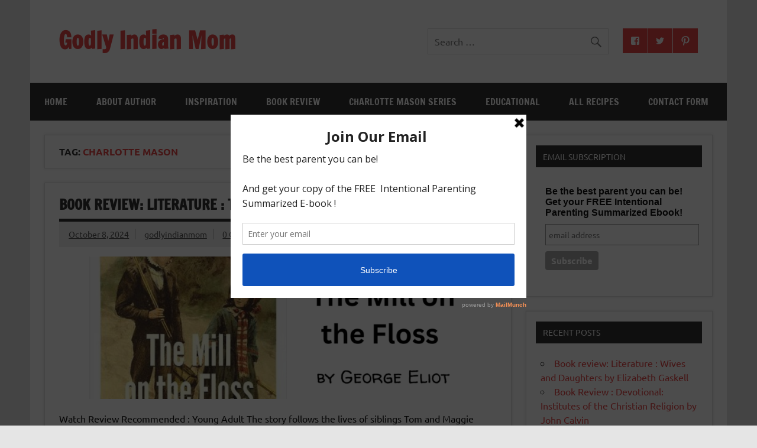

--- FILE ---
content_type: text/html; charset=UTF-8
request_url: https://godlyindianmom.com/tag/charlotte-mason/page/4/
body_size: 17348
content:
<!DOCTYPE html><!-- HTML 5 -->
<html lang="en-US">

<head>
<meta charset="UTF-8" />
<meta name="viewport" content="width=device-width, initial-scale=1">
<link rel="profile" href="http://gmpg.org/xfn/11" />
<link rel="pingback" href="https://godlyindianmom.com/xmlrpc.php" />

<title>Charlotte mason &#8211; Page 4 &#8211; Godly Indian Mom</title>
<meta name='robots' content='max-image-preview:large' />
<link rel='dns-prefetch' href='//platform.twitter.com' />
<link rel='dns-prefetch' href='//apis.google.com' />
<link rel='dns-prefetch' href='//platform.linkedin.com' />
<link rel="alternate" type="application/rss+xml" title="Godly Indian Mom &raquo; Feed" href="https://godlyindianmom.com/feed/" />
<link rel="alternate" type="application/rss+xml" title="Godly Indian Mom &raquo; Comments Feed" href="https://godlyindianmom.com/comments/feed/" />
<link rel="alternate" type="application/rss+xml" title="Godly Indian Mom &raquo; Charlotte mason Tag Feed" href="https://godlyindianmom.com/tag/charlotte-mason/feed/" />
<script type="text/javascript">
/* <![CDATA[ */
window._wpemojiSettings = {"baseUrl":"https:\/\/s.w.org\/images\/core\/emoji\/14.0.0\/72x72\/","ext":".png","svgUrl":"https:\/\/s.w.org\/images\/core\/emoji\/14.0.0\/svg\/","svgExt":".svg","source":{"concatemoji":"https:\/\/godlyindianmom.com\/wp-includes\/js\/wp-emoji-release.min.js?ver=6.4.3"}};
/*! This file is auto-generated */
!function(i,n){var o,s,e;function c(e){try{var t={supportTests:e,timestamp:(new Date).valueOf()};sessionStorage.setItem(o,JSON.stringify(t))}catch(e){}}function p(e,t,n){e.clearRect(0,0,e.canvas.width,e.canvas.height),e.fillText(t,0,0);var t=new Uint32Array(e.getImageData(0,0,e.canvas.width,e.canvas.height).data),r=(e.clearRect(0,0,e.canvas.width,e.canvas.height),e.fillText(n,0,0),new Uint32Array(e.getImageData(0,0,e.canvas.width,e.canvas.height).data));return t.every(function(e,t){return e===r[t]})}function u(e,t,n){switch(t){case"flag":return n(e,"\ud83c\udff3\ufe0f\u200d\u26a7\ufe0f","\ud83c\udff3\ufe0f\u200b\u26a7\ufe0f")?!1:!n(e,"\ud83c\uddfa\ud83c\uddf3","\ud83c\uddfa\u200b\ud83c\uddf3")&&!n(e,"\ud83c\udff4\udb40\udc67\udb40\udc62\udb40\udc65\udb40\udc6e\udb40\udc67\udb40\udc7f","\ud83c\udff4\u200b\udb40\udc67\u200b\udb40\udc62\u200b\udb40\udc65\u200b\udb40\udc6e\u200b\udb40\udc67\u200b\udb40\udc7f");case"emoji":return!n(e,"\ud83e\udef1\ud83c\udffb\u200d\ud83e\udef2\ud83c\udfff","\ud83e\udef1\ud83c\udffb\u200b\ud83e\udef2\ud83c\udfff")}return!1}function f(e,t,n){var r="undefined"!=typeof WorkerGlobalScope&&self instanceof WorkerGlobalScope?new OffscreenCanvas(300,150):i.createElement("canvas"),a=r.getContext("2d",{willReadFrequently:!0}),o=(a.textBaseline="top",a.font="600 32px Arial",{});return e.forEach(function(e){o[e]=t(a,e,n)}),o}function t(e){var t=i.createElement("script");t.src=e,t.defer=!0,i.head.appendChild(t)}"undefined"!=typeof Promise&&(o="wpEmojiSettingsSupports",s=["flag","emoji"],n.supports={everything:!0,everythingExceptFlag:!0},e=new Promise(function(e){i.addEventListener("DOMContentLoaded",e,{once:!0})}),new Promise(function(t){var n=function(){try{var e=JSON.parse(sessionStorage.getItem(o));if("object"==typeof e&&"number"==typeof e.timestamp&&(new Date).valueOf()<e.timestamp+604800&&"object"==typeof e.supportTests)return e.supportTests}catch(e){}return null}();if(!n){if("undefined"!=typeof Worker&&"undefined"!=typeof OffscreenCanvas&&"undefined"!=typeof URL&&URL.createObjectURL&&"undefined"!=typeof Blob)try{var e="postMessage("+f.toString()+"("+[JSON.stringify(s),u.toString(),p.toString()].join(",")+"));",r=new Blob([e],{type:"text/javascript"}),a=new Worker(URL.createObjectURL(r),{name:"wpTestEmojiSupports"});return void(a.onmessage=function(e){c(n=e.data),a.terminate(),t(n)})}catch(e){}c(n=f(s,u,p))}t(n)}).then(function(e){for(var t in e)n.supports[t]=e[t],n.supports.everything=n.supports.everything&&n.supports[t],"flag"!==t&&(n.supports.everythingExceptFlag=n.supports.everythingExceptFlag&&n.supports[t]);n.supports.everythingExceptFlag=n.supports.everythingExceptFlag&&!n.supports.flag,n.DOMReady=!1,n.readyCallback=function(){n.DOMReady=!0}}).then(function(){return e}).then(function(){var e;n.supports.everything||(n.readyCallback(),(e=n.source||{}).concatemoji?t(e.concatemoji):e.wpemoji&&e.twemoji&&(t(e.twemoji),t(e.wpemoji)))}))}((window,document),window._wpemojiSettings);
/* ]]> */
</script>

<link rel='stylesheet' id='tfg_style-css' href='https://godlyindianmom.com/wp-content/plugins/twitter-facebook-google-plusone-share/tfg_style.css?ver=6.4.3' type='text/css' media='all' />
<link rel='stylesheet' id='dynamicnews-custom-fonts-css' href='https://godlyindianmom.com/wp-content/themes/dynamic-news-lite/css/custom-fonts.css?ver=20180413' type='text/css' media='all' />
<style id='wp-emoji-styles-inline-css' type='text/css'>

	img.wp-smiley, img.emoji {
		display: inline !important;
		border: none !important;
		box-shadow: none !important;
		height: 1em !important;
		width: 1em !important;
		margin: 0 0.07em !important;
		vertical-align: -0.1em !important;
		background: none !important;
		padding: 0 !important;
	}
</style>
<link rel='stylesheet' id='wp-block-library-css' href='https://godlyindianmom.com/wp-includes/css/dist/block-library/style.min.css?ver=6.4.3' type='text/css' media='all' />
<style id='classic-theme-styles-inline-css' type='text/css'>
/*! This file is auto-generated */
.wp-block-button__link{color:#fff;background-color:#32373c;border-radius:9999px;box-shadow:none;text-decoration:none;padding:calc(.667em + 2px) calc(1.333em + 2px);font-size:1.125em}.wp-block-file__button{background:#32373c;color:#fff;text-decoration:none}
</style>
<style id='global-styles-inline-css' type='text/css'>
body{--wp--preset--color--black: #353535;--wp--preset--color--cyan-bluish-gray: #abb8c3;--wp--preset--color--white: #ffffff;--wp--preset--color--pale-pink: #f78da7;--wp--preset--color--vivid-red: #cf2e2e;--wp--preset--color--luminous-vivid-orange: #ff6900;--wp--preset--color--luminous-vivid-amber: #fcb900;--wp--preset--color--light-green-cyan: #7bdcb5;--wp--preset--color--vivid-green-cyan: #00d084;--wp--preset--color--pale-cyan-blue: #8ed1fc;--wp--preset--color--vivid-cyan-blue: #0693e3;--wp--preset--color--vivid-purple: #9b51e0;--wp--preset--color--primary: #e84747;--wp--preset--color--light-gray: #f0f0f0;--wp--preset--color--dark-gray: #777777;--wp--preset--gradient--vivid-cyan-blue-to-vivid-purple: linear-gradient(135deg,rgba(6,147,227,1) 0%,rgb(155,81,224) 100%);--wp--preset--gradient--light-green-cyan-to-vivid-green-cyan: linear-gradient(135deg,rgb(122,220,180) 0%,rgb(0,208,130) 100%);--wp--preset--gradient--luminous-vivid-amber-to-luminous-vivid-orange: linear-gradient(135deg,rgba(252,185,0,1) 0%,rgba(255,105,0,1) 100%);--wp--preset--gradient--luminous-vivid-orange-to-vivid-red: linear-gradient(135deg,rgba(255,105,0,1) 0%,rgb(207,46,46) 100%);--wp--preset--gradient--very-light-gray-to-cyan-bluish-gray: linear-gradient(135deg,rgb(238,238,238) 0%,rgb(169,184,195) 100%);--wp--preset--gradient--cool-to-warm-spectrum: linear-gradient(135deg,rgb(74,234,220) 0%,rgb(151,120,209) 20%,rgb(207,42,186) 40%,rgb(238,44,130) 60%,rgb(251,105,98) 80%,rgb(254,248,76) 100%);--wp--preset--gradient--blush-light-purple: linear-gradient(135deg,rgb(255,206,236) 0%,rgb(152,150,240) 100%);--wp--preset--gradient--blush-bordeaux: linear-gradient(135deg,rgb(254,205,165) 0%,rgb(254,45,45) 50%,rgb(107,0,62) 100%);--wp--preset--gradient--luminous-dusk: linear-gradient(135deg,rgb(255,203,112) 0%,rgb(199,81,192) 50%,rgb(65,88,208) 100%);--wp--preset--gradient--pale-ocean: linear-gradient(135deg,rgb(255,245,203) 0%,rgb(182,227,212) 50%,rgb(51,167,181) 100%);--wp--preset--gradient--electric-grass: linear-gradient(135deg,rgb(202,248,128) 0%,rgb(113,206,126) 100%);--wp--preset--gradient--midnight: linear-gradient(135deg,rgb(2,3,129) 0%,rgb(40,116,252) 100%);--wp--preset--font-size--small: 13px;--wp--preset--font-size--medium: 20px;--wp--preset--font-size--large: 36px;--wp--preset--font-size--x-large: 42px;--wp--preset--spacing--20: 0.44rem;--wp--preset--spacing--30: 0.67rem;--wp--preset--spacing--40: 1rem;--wp--preset--spacing--50: 1.5rem;--wp--preset--spacing--60: 2.25rem;--wp--preset--spacing--70: 3.38rem;--wp--preset--spacing--80: 5.06rem;--wp--preset--shadow--natural: 6px 6px 9px rgba(0, 0, 0, 0.2);--wp--preset--shadow--deep: 12px 12px 50px rgba(0, 0, 0, 0.4);--wp--preset--shadow--sharp: 6px 6px 0px rgba(0, 0, 0, 0.2);--wp--preset--shadow--outlined: 6px 6px 0px -3px rgba(255, 255, 255, 1), 6px 6px rgba(0, 0, 0, 1);--wp--preset--shadow--crisp: 6px 6px 0px rgba(0, 0, 0, 1);}:where(.is-layout-flex){gap: 0.5em;}:where(.is-layout-grid){gap: 0.5em;}body .is-layout-flow > .alignleft{float: left;margin-inline-start: 0;margin-inline-end: 2em;}body .is-layout-flow > .alignright{float: right;margin-inline-start: 2em;margin-inline-end: 0;}body .is-layout-flow > .aligncenter{margin-left: auto !important;margin-right: auto !important;}body .is-layout-constrained > .alignleft{float: left;margin-inline-start: 0;margin-inline-end: 2em;}body .is-layout-constrained > .alignright{float: right;margin-inline-start: 2em;margin-inline-end: 0;}body .is-layout-constrained > .aligncenter{margin-left: auto !important;margin-right: auto !important;}body .is-layout-constrained > :where(:not(.alignleft):not(.alignright):not(.alignfull)){max-width: var(--wp--style--global--content-size);margin-left: auto !important;margin-right: auto !important;}body .is-layout-constrained > .alignwide{max-width: var(--wp--style--global--wide-size);}body .is-layout-flex{display: flex;}body .is-layout-flex{flex-wrap: wrap;align-items: center;}body .is-layout-flex > *{margin: 0;}body .is-layout-grid{display: grid;}body .is-layout-grid > *{margin: 0;}:where(.wp-block-columns.is-layout-flex){gap: 2em;}:where(.wp-block-columns.is-layout-grid){gap: 2em;}:where(.wp-block-post-template.is-layout-flex){gap: 1.25em;}:where(.wp-block-post-template.is-layout-grid){gap: 1.25em;}.has-black-color{color: var(--wp--preset--color--black) !important;}.has-cyan-bluish-gray-color{color: var(--wp--preset--color--cyan-bluish-gray) !important;}.has-white-color{color: var(--wp--preset--color--white) !important;}.has-pale-pink-color{color: var(--wp--preset--color--pale-pink) !important;}.has-vivid-red-color{color: var(--wp--preset--color--vivid-red) !important;}.has-luminous-vivid-orange-color{color: var(--wp--preset--color--luminous-vivid-orange) !important;}.has-luminous-vivid-amber-color{color: var(--wp--preset--color--luminous-vivid-amber) !important;}.has-light-green-cyan-color{color: var(--wp--preset--color--light-green-cyan) !important;}.has-vivid-green-cyan-color{color: var(--wp--preset--color--vivid-green-cyan) !important;}.has-pale-cyan-blue-color{color: var(--wp--preset--color--pale-cyan-blue) !important;}.has-vivid-cyan-blue-color{color: var(--wp--preset--color--vivid-cyan-blue) !important;}.has-vivid-purple-color{color: var(--wp--preset--color--vivid-purple) !important;}.has-black-background-color{background-color: var(--wp--preset--color--black) !important;}.has-cyan-bluish-gray-background-color{background-color: var(--wp--preset--color--cyan-bluish-gray) !important;}.has-white-background-color{background-color: var(--wp--preset--color--white) !important;}.has-pale-pink-background-color{background-color: var(--wp--preset--color--pale-pink) !important;}.has-vivid-red-background-color{background-color: var(--wp--preset--color--vivid-red) !important;}.has-luminous-vivid-orange-background-color{background-color: var(--wp--preset--color--luminous-vivid-orange) !important;}.has-luminous-vivid-amber-background-color{background-color: var(--wp--preset--color--luminous-vivid-amber) !important;}.has-light-green-cyan-background-color{background-color: var(--wp--preset--color--light-green-cyan) !important;}.has-vivid-green-cyan-background-color{background-color: var(--wp--preset--color--vivid-green-cyan) !important;}.has-pale-cyan-blue-background-color{background-color: var(--wp--preset--color--pale-cyan-blue) !important;}.has-vivid-cyan-blue-background-color{background-color: var(--wp--preset--color--vivid-cyan-blue) !important;}.has-vivid-purple-background-color{background-color: var(--wp--preset--color--vivid-purple) !important;}.has-black-border-color{border-color: var(--wp--preset--color--black) !important;}.has-cyan-bluish-gray-border-color{border-color: var(--wp--preset--color--cyan-bluish-gray) !important;}.has-white-border-color{border-color: var(--wp--preset--color--white) !important;}.has-pale-pink-border-color{border-color: var(--wp--preset--color--pale-pink) !important;}.has-vivid-red-border-color{border-color: var(--wp--preset--color--vivid-red) !important;}.has-luminous-vivid-orange-border-color{border-color: var(--wp--preset--color--luminous-vivid-orange) !important;}.has-luminous-vivid-amber-border-color{border-color: var(--wp--preset--color--luminous-vivid-amber) !important;}.has-light-green-cyan-border-color{border-color: var(--wp--preset--color--light-green-cyan) !important;}.has-vivid-green-cyan-border-color{border-color: var(--wp--preset--color--vivid-green-cyan) !important;}.has-pale-cyan-blue-border-color{border-color: var(--wp--preset--color--pale-cyan-blue) !important;}.has-vivid-cyan-blue-border-color{border-color: var(--wp--preset--color--vivid-cyan-blue) !important;}.has-vivid-purple-border-color{border-color: var(--wp--preset--color--vivid-purple) !important;}.has-vivid-cyan-blue-to-vivid-purple-gradient-background{background: var(--wp--preset--gradient--vivid-cyan-blue-to-vivid-purple) !important;}.has-light-green-cyan-to-vivid-green-cyan-gradient-background{background: var(--wp--preset--gradient--light-green-cyan-to-vivid-green-cyan) !important;}.has-luminous-vivid-amber-to-luminous-vivid-orange-gradient-background{background: var(--wp--preset--gradient--luminous-vivid-amber-to-luminous-vivid-orange) !important;}.has-luminous-vivid-orange-to-vivid-red-gradient-background{background: var(--wp--preset--gradient--luminous-vivid-orange-to-vivid-red) !important;}.has-very-light-gray-to-cyan-bluish-gray-gradient-background{background: var(--wp--preset--gradient--very-light-gray-to-cyan-bluish-gray) !important;}.has-cool-to-warm-spectrum-gradient-background{background: var(--wp--preset--gradient--cool-to-warm-spectrum) !important;}.has-blush-light-purple-gradient-background{background: var(--wp--preset--gradient--blush-light-purple) !important;}.has-blush-bordeaux-gradient-background{background: var(--wp--preset--gradient--blush-bordeaux) !important;}.has-luminous-dusk-gradient-background{background: var(--wp--preset--gradient--luminous-dusk) !important;}.has-pale-ocean-gradient-background{background: var(--wp--preset--gradient--pale-ocean) !important;}.has-electric-grass-gradient-background{background: var(--wp--preset--gradient--electric-grass) !important;}.has-midnight-gradient-background{background: var(--wp--preset--gradient--midnight) !important;}.has-small-font-size{font-size: var(--wp--preset--font-size--small) !important;}.has-medium-font-size{font-size: var(--wp--preset--font-size--medium) !important;}.has-large-font-size{font-size: var(--wp--preset--font-size--large) !important;}.has-x-large-font-size{font-size: var(--wp--preset--font-size--x-large) !important;}
.wp-block-navigation a:where(:not(.wp-element-button)){color: inherit;}
:where(.wp-block-post-template.is-layout-flex){gap: 1.25em;}:where(.wp-block-post-template.is-layout-grid){gap: 1.25em;}
:where(.wp-block-columns.is-layout-flex){gap: 2em;}:where(.wp-block-columns.is-layout-grid){gap: 2em;}
.wp-block-pullquote{font-size: 1.5em;line-height: 1.6;}
</style>
<link rel='stylesheet' id='contact-form-7-css' href='https://godlyindianmom.com/wp-content/plugins/contact-form-7/includes/css/styles.css?ver=5.6.3' type='text/css' media='all' />
<link rel='stylesheet' id='simple-social-share-main-css' href='https://godlyindianmom.com/wp-content/plugins/simple-social-share/css/style.css?ver=6.4.3' type='text/css' media='all' />
<link rel='stylesheet' id='tooltipster-css-css' href='https://godlyindianmom.com/wp-content/plugins/simple-social-share/css/tooltipster.css?ver=6.4.3' type='text/css' media='all' />
<link rel='stylesheet' id='dynamicnewslite-stylesheet-css' href='https://godlyindianmom.com/wp-content/themes/dynamic-news-lite/style.css?ver=1.6.8' type='text/css' media='all' />
<style id='dynamicnewslite-stylesheet-inline-css' type='text/css'>
.site-description {
	position: absolute;
	clip: rect(1px, 1px, 1px, 1px);
}
</style>
<link rel='stylesheet' id='genericons-css' href='https://godlyindianmom.com/wp-content/themes/dynamic-news-lite/css/genericons/genericons.css?ver=3.4.1' type='text/css' media='all' />
<link rel='stylesheet' id='dynamicnewslite-flexslider-css' href='https://godlyindianmom.com/wp-content/themes/dynamic-news-lite/css/flexslider.css?ver=6.4.3' type='text/css' media='all' />
<script type="text/javascript" src="https://godlyindianmom.com/wp-includes/js/jquery/jquery.min.js?ver=3.7.1" id="jquery-core-js"></script>
<script type="text/javascript" src="https://godlyindianmom.com/wp-includes/js/jquery/jquery-migrate.min.js?ver=3.4.1" id="jquery-migrate-js"></script>
<script type="text/javascript" src="https://godlyindianmom.com/wp-content/plugins/simple-social-share/js/jquery.tooltipster.js?ver=6.4.3" id="tooltipster-js-js"></script>
<!--[if lt IE 9]>
<script type="text/javascript" src="https://godlyindianmom.com/wp-content/themes/dynamic-news-lite/js/html5shiv.min.js?ver=3.7.3" id="html5shiv-js"></script>
<![endif]-->
<script type="text/javascript" src="https://godlyindianmom.com/wp-content/themes/dynamic-news-lite/js/jquery.flexslider-min.js?ver=2.6.0" id="flexslider-js"></script>
<script type="text/javascript" id="dynamicnewslite-jquery-frontpage_slider-js-extra">
/* <![CDATA[ */
var dynamicnews_slider_params = {"animation":"horizontal","speed":"7000"};
/* ]]> */
</script>
<script type="text/javascript" src="https://godlyindianmom.com/wp-content/themes/dynamic-news-lite/js/slider.js?ver=2.6.0" id="dynamicnewslite-jquery-frontpage_slider-js"></script>
<script type="text/javascript" id="dynamicnewslite-jquery-navigation-js-extra">
/* <![CDATA[ */
var dynamicnews_menu_title = {"text":"Menu"};
/* ]]> */
</script>
<script type="text/javascript" src="https://godlyindianmom.com/wp-content/themes/dynamic-news-lite/js/navigation.js?ver=20210324" id="dynamicnewslite-jquery-navigation-js"></script>
<script type="text/javascript" id="dynamicnewslite-jquery-sidebar-js-extra">
/* <![CDATA[ */
var dynamicnews_sidebar_title = {"text":"Sidebar"};
/* ]]> */
</script>
<script type="text/javascript" src="https://godlyindianmom.com/wp-content/themes/dynamic-news-lite/js/sidebar.js?ver=20210324" id="dynamicnewslite-jquery-sidebar-js"></script>
<link rel="https://api.w.org/" href="https://godlyindianmom.com/wp-json/" /><link rel="alternate" type="application/json" href="https://godlyindianmom.com/wp-json/wp/v2/tags/575" /><link rel="EditURI" type="application/rsd+xml" title="RSD" href="https://godlyindianmom.com/xmlrpc.php?rsd" />
<meta name="generator" content="WordPress 6.4.3" />
<script type='text/javascript' data-cfasync='false'>var _mmunch = {'front': false, 'page': false, 'post': false, 'category': false, 'author': false, 'search': false, 'attachment': false, 'tag': false};_mmunch['tag'] = true;</script><script data-cfasync="false" src="//a.mailmunch.co/app/v1/site.js" id="mailmunch-script" data-plugin="mc_mm" data-mailmunch-site-id="20467" async></script>

<!-- Facebook Like Thumbnail -->
<link rel="image_src" href="https://godlyindianmom.com/wp-content/uploads/2024/09/MillF-1.png" />
<!-- End Facebook Like Thumbnail -->

</head>

<body class="archive paged tag tag-charlotte-mason tag-575 paged-4 tag-paged-4 sliding-sidebar mobile-header-none">

<a class="skip-link screen-reader-text" href="#content">Skip to content</a>

<div id="wrapper" class="hfeed">

	<div id="topnavi-wrap">
		
	<div id="topnavi" class="container clearfix">

		
	</div>
	</div>

	<div id="header-wrap">

		<header id="header" class="container clearfix" role="banner">

			<div id="logo" class="clearfix">

								
		<p class="site-title"><a href="https://godlyindianmom.com/" rel="home">Godly Indian Mom</a></p>

					
			<p class="site-description">A Mom making a Difference through Grace</p>

		
			</div>

			<div id="header-content" class="clearfix">
				
	<div id="header-social-icons" class="social-icons-wrap clearfix">
		<ul id="social-icons-menu" class="social-icons-menu"><li id="menu-item-369" class="menu-item menu-item-type-custom menu-item-object-custom menu-item-369"><a href="https://www.facebook.com/godlyindianmom"><span class="screen-reader-text">Facebook</span></a></li>
<li id="menu-item-368" class="menu-item menu-item-type-custom menu-item-object-custom menu-item-368"><a href="https://twitter.com/"><span class="screen-reader-text">Twitter</span></a></li>
<li id="menu-item-370" class="menu-item menu-item-type-custom menu-item-object-custom menu-item-370"><a href="http://www.pinterest.com/godlyindianmom/"><span class="screen-reader-text">Pinterest</span></a></li>
</ul>	</div>


	<div id="header-search">
		
	<form role="search" method="get" class="search-form" action="https://godlyindianmom.com/">
		<label>
			<span class="screen-reader-text">Search for:</span>
			<input type="search" class="search-field" placeholder="Search &hellip;" value="" name="s">
		</label>
		<button type="submit" class="search-submit">
			<span class="genericon-search"></span>
		</button>
	</form>

	</div>

			</div>

		</header>

	</div>

	<div id="navi-wrap">
		<nav id="mainnav" class="container clearfix" role="navigation">
			<ul id="mainnav-menu" class="main-navigation-menu"><li id="menu-item-346" class="menu-item menu-item-type-custom menu-item-object-custom menu-item-home menu-item-346"><a href="http://godlyindianmom.com/">Home</a></li>
<li id="menu-item-345" class="menu-item menu-item-type-post_type menu-item-object-page menu-item-has-children menu-item-345"><a href="https://godlyindianmom.com/about-author/">About Author</a>
<ul class="sub-menu">
	<li id="menu-item-356" class="menu-item menu-item-type-post_type menu-item-object-page menu-item-356"><a href="https://godlyindianmom.com/my-story/">My Story</a></li>
</ul>
</li>
<li id="menu-item-358" class="menu-item menu-item-type-taxonomy menu-item-object-category menu-item-has-children menu-item-358"><a href="https://godlyindianmom.com/category/inspiration/">Inspiration</a>
<ul class="sub-menu">
	<li id="menu-item-361" class="menu-item menu-item-type-taxonomy menu-item-object-category menu-item-361"><a href="https://godlyindianmom.com/category/motherhood/">Motherhood</a></li>
</ul>
</li>
<li id="menu-item-2320" class="menu-item menu-item-type-taxonomy menu-item-object-category menu-item-2320"><a href="https://godlyindianmom.com/category/book-review/">Book Review</a></li>
<li id="menu-item-2321" class="menu-item menu-item-type-custom menu-item-object-custom menu-item-2321"><a href="http://godlyindianmom.com/tag/home-education-series/">Charlotte Mason Series</a></li>
<li id="menu-item-360" class="menu-item menu-item-type-taxonomy menu-item-object-category menu-item-has-children menu-item-360"><a href="https://godlyindianmom.com/category/educational/">Educational</a>
<ul class="sub-menu">
	<li id="menu-item-1860" class="menu-item menu-item-type-taxonomy menu-item-object-category menu-item-1860"><a href="https://godlyindianmom.com/category/educational/homeschool-educational/">Homeschool</a></li>
	<li id="menu-item-1350" class="menu-item menu-item-type-taxonomy menu-item-object-category menu-item-1350"><a href="https://godlyindianmom.com/category/educational/teaching-1s2s/">Teaching 1s&#038;2s</a></li>
	<li id="menu-item-1349" class="menu-item menu-item-type-taxonomy menu-item-object-category menu-item-1349"><a href="https://godlyindianmom.com/category/educational/teaching-2s3s/">Teaching 2s&#038;3s</a></li>
	<li id="menu-item-1351" class="menu-item menu-item-type-taxonomy menu-item-object-category menu-item-1351"><a href="https://godlyindianmom.com/category/educational/teaching-3s4s/">Teaching 3s&#038;4s</a></li>
	<li id="menu-item-1513" class="menu-item menu-item-type-taxonomy menu-item-object-category menu-item-1513"><a href="https://godlyindianmom.com/category/educational/teaching-4s5s/">Teaching 4s&#038;5s</a></li>
	<li id="menu-item-1462" class="menu-item menu-item-type-taxonomy menu-item-object-category menu-item-1462"><a href="https://godlyindianmom.com/category/educational/free-download/">FREE DOWNLOAD</a></li>
	<li id="menu-item-362" class="menu-item menu-item-type-taxonomy menu-item-object-category menu-item-362"><a href="https://godlyindianmom.com/category/artscraft/">Arts&#038;Craft</a></li>
</ul>
</li>
<li id="menu-item-359" class="menu-item menu-item-type-taxonomy menu-item-object-category menu-item-359"><a href="https://godlyindianmom.com/category/all-recipes/">All Recipes</a></li>
<li id="menu-item-366" class="menu-item menu-item-type-post_type menu-item-object-page menu-item-has-children menu-item-366"><a href="https://godlyindianmom.com/contact-form/">Contact Form</a>
<ul class="sub-menu">
	<li id="menu-item-344" class="menu-item menu-item-type-post_type menu-item-object-page menu-item-344"><a href="https://godlyindianmom.com/sharing-godlyindianmom-com/">Sharing @ GodlyIndianMom.com</a></li>
</ul>
</li>
</ul>		</nav>
	</div>

	

	<div id="wrap" class="container clearfix">

		<section id="content" class="primary" role="main">

			
			<header class="page-header">
				<h1 class="archive-title">Tag: <span>Charlotte mason</span></h1>			</header>

			
	<article id="post-3625" class="content-excerpt post-3625 post type-post status-publish format-standard has-post-thumbnail hentry category-book-review tag-book-review tag-charlotte-mason tag-english-literature tag-george-elliot tag-homeschool tag-inspiration tag-mill-on-the-floss tag-rivalry tag-siblings">

		<h2 class="entry-title post-title"><a href="https://godlyindianmom.com/2024/10/book-review-literature-the-mill-on-the-floss-by-george-eliot.html/" rel="bookmark">Book review: Literature : The Mill on the floss by George Eliot</a></h2>
		<div class="entry-meta postmeta clearfix"><span class="meta-date sep"><a href="https://godlyindianmom.com/2024/10/book-review-literature-the-mill-on-the-floss-by-george-eliot.html/" title="10:36 pm" rel="bookmark"><time class="entry-date published updated" datetime="2024-10-08T22:36:04+05:30">October 8, 2024</time></a></span><span class="meta-author sep"> <span class="author vcard"><a class="url fn n" href="https://godlyindianmom.com/author/godlyindianmom/" title="View all posts by godlyindianmom" rel="author">godlyindianmom</a></span></span>
	<span class="meta-comments">
		<a href="https://godlyindianmom.com/2024/10/book-review-literature-the-mill-on-the-floss-by-george-eliot.html/#respond"><span class="dsq-postid" data-dsqidentifier="3625 https://godlyindianmom.com/?p=3625">Leave a comment</span></a>	</span>

	</div>

		
		<a href="https://godlyindianmom.com/2024/10/book-review-literature-the-mill-on-the-floss-by-george-eliot.html/" rel="bookmark">
			<img width="860" height="280" src="https://godlyindianmom.com/wp-content/uploads/2024/09/MillF-1-860x280.png" class="attachment-featured_image size-featured_image wp-post-image" alt="" decoding="async" fetchpriority="high" />		</a>

	
		<div class="entry clearfix">
			<p>Watch Review Recommended : Young Adult The story follows the lives of siblings Tom and Maggie Tulliver their personalities and clashes. Their beginnings , the passing of their father, romances and estrangement . A beautiful book on sibling bonds. Interesting end to an otherwise predictable end. Buy Book Get FREE Book</p>
			<a href="https://godlyindianmom.com/2024/10/book-review-literature-the-mill-on-the-floss-by-george-eliot.html/" class="more-link">Read more</a>
		</div>

		<div class="postinfo clearfix">
			<span class="meta-category">
				<ul class="post-categories">
	<li><a href="https://godlyindianmom.com/category/book-review/" rel="category tag">Book Review</a></li></ul>			</span>

		</div>

	</article>

	<article id="post-3645" class="content-excerpt post-3645 post type-post status-publish format-standard has-post-thumbnail hentry category-book-review tag-adoption tag-book-review tag-charlotte-mason tag-english-literature tag-george-elliot tag-homeschool tag-india tag-inspiration tag-silas-marner">

		<h2 class="entry-title post-title"><a href="https://godlyindianmom.com/2024/10/book-review-literature-silas-marner-by-george-eliot.html/" rel="bookmark">Book review: Literature : Silas Marner  by George Eliot</a></h2>
		<div class="entry-meta postmeta clearfix"><span class="meta-date sep"><a href="https://godlyindianmom.com/2024/10/book-review-literature-silas-marner-by-george-eliot.html/" title="3:13 pm" rel="bookmark"><time class="entry-date published updated" datetime="2024-10-01T15:13:43+05:30">October 1, 2024</time></a></span><span class="meta-author sep"> <span class="author vcard"><a class="url fn n" href="https://godlyindianmom.com/author/godlyindianmom/" title="View all posts by godlyindianmom" rel="author">godlyindianmom</a></span></span>
	<span class="meta-comments">
		<a href="https://godlyindianmom.com/2024/10/book-review-literature-silas-marner-by-george-eliot.html/#respond"><span class="dsq-postid" data-dsqidentifier="3645 https://godlyindianmom.com/?p=3645">Leave a comment</span></a>	</span>

	</div>

		
		<a href="https://godlyindianmom.com/2024/10/book-review-literature-silas-marner-by-george-eliot.html/" rel="bookmark">
			<img width="860" height="280" src="https://godlyindianmom.com/wp-content/uploads/2024/09/SilasM-1-860x280.png" class="attachment-featured_image size-featured_image wp-post-image" alt="" decoding="async" />		</a>

	
		<div class="entry clearfix">
			<p>Watch Review Recommended : Young Adult I found this book extremely fascinating because it deals with the superstitions running amok .Especially between true and false religion . It deals with the life of Silas who finds a little child ,their relationship and parenting. Adding a little bit of mystery around the child parentage and the town where they live. A</p>
			<a href="https://godlyindianmom.com/2024/10/book-review-literature-silas-marner-by-george-eliot.html/" class="more-link">Read more</a>
		</div>

		<div class="postinfo clearfix">
			<span class="meta-category">
				<ul class="post-categories">
	<li><a href="https://godlyindianmom.com/category/book-review/" rel="category tag">Book Review</a></li></ul>			</span>

		</div>

	</article>

	<article id="post-3642" class="content-excerpt post-3642 post type-post status-publish format-standard has-post-thumbnail hentry category-book-review tag-abortion tag-adam-bede tag-book-review tag-charlotte-mason tag-english-literature tag-george-elliot tag-homeschool tag-inspiration tag-methodism tag-methodist">

		<h2 class="entry-title post-title"><a href="https://godlyindianmom.com/2024/09/book-review-literature-adam-bede-by-george-eliot.html/" rel="bookmark">Book review: Literature : Adam Bede by George Eliot</a></h2>
		<div class="entry-meta postmeta clearfix"><span class="meta-date sep"><a href="https://godlyindianmom.com/2024/09/book-review-literature-adam-bede-by-george-eliot.html/" title="3:47 pm" rel="bookmark"><time class="entry-date published updated" datetime="2024-09-24T15:47:24+05:30">September 24, 2024</time></a></span><span class="meta-author sep"> <span class="author vcard"><a class="url fn n" href="https://godlyindianmom.com/author/godlyindianmom/" title="View all posts by godlyindianmom" rel="author">godlyindianmom</a></span></span>
	<span class="meta-comments">
		<a href="https://godlyindianmom.com/2024/09/book-review-literature-adam-bede-by-george-eliot.html/#respond"><span class="dsq-postid" data-dsqidentifier="3642 https://godlyindianmom.com/?p=3642">Leave a comment</span></a>	</span>

	</div>

		
		<a href="https://godlyindianmom.com/2024/09/book-review-literature-adam-bede-by-george-eliot.html/" rel="bookmark">
			<img width="860" height="280" src="https://godlyindianmom.com/wp-content/uploads/2024/09/AdamB-1-860x280.png" class="attachment-featured_image size-featured_image wp-post-image" alt="" decoding="async" />		</a>

	
		<div class="entry clearfix">
			<p>Watch Review Recommended : Young Adult The story follows Adam, a local carpenter much admired for his integrity and intelligence and his run in with love. And sometimes how blind wilfulness could be especially when we want to see what we want to.&nbsp; Starkly this book details with choices and how they affect a person&#8217;s life and the life of</p>
			<a href="https://godlyindianmom.com/2024/09/book-review-literature-adam-bede-by-george-eliot.html/" class="more-link">Read more</a>
		</div>

		<div class="postinfo clearfix">
			<span class="meta-category">
				<ul class="post-categories">
	<li><a href="https://godlyindianmom.com/category/book-review/" rel="category tag">Book Review</a></li></ul>			</span>

		</div>

	</article>

	<article id="post-3572" class="content-excerpt post-3572 post type-post status-publish format-standard has-post-thumbnail hentry category-artscraft category-book-review tag-charlotte-mason tag-drawing tag-ernest-r-norling tag-homeschool tag-india tag-perspective tag-perspective-made-easy">

		<h2 class="entry-title post-title"><a href="https://godlyindianmom.com/2024/09/book-review-drawing-perspective-made-easy-by-ernest-r-norling.html/" rel="bookmark">Book Review: Drawing: Perspective Made Easy by Ernest R Norling</a></h2>
		<div class="entry-meta postmeta clearfix"><span class="meta-date sep"><a href="https://godlyindianmom.com/2024/09/book-review-drawing-perspective-made-easy-by-ernest-r-norling.html/" title="4:41 pm" rel="bookmark"><time class="entry-date published updated" datetime="2024-09-17T16:41:37+05:30">September 17, 2024</time></a></span><span class="meta-author sep"> <span class="author vcard"><a class="url fn n" href="https://godlyindianmom.com/author/godlyindianmom/" title="View all posts by godlyindianmom" rel="author">godlyindianmom</a></span></span>
	<span class="meta-comments">
		<a href="https://godlyindianmom.com/2024/09/book-review-drawing-perspective-made-easy-by-ernest-r-norling.html/#respond"><span class="dsq-postid" data-dsqidentifier="3572 https://godlyindianmom.com/?p=3572">Leave a comment</span></a>	</span>

	</div>

		
		<a href="https://godlyindianmom.com/2024/09/book-review-drawing-perspective-made-easy-by-ernest-r-norling.html/" rel="bookmark">
			<img width="860" height="280" src="https://godlyindianmom.com/wp-content/uploads/2024/08/Persp-860x280.png" class="attachment-featured_image size-featured_image wp-post-image" alt="" decoding="async" loading="lazy" />		</a>

	
		<div class="entry clearfix">
			<p>Watch Review Recommended: Middle school and above A lot of artists recommended improving drawing skills as the road to good painting .An attempt to rectify that&nbsp; got me to get this book. I found this extremely extremely extremely helpful helped to understand distances and sizes and elevation. Yet another book I would highly recommend. Buy Book</p>
			<a href="https://godlyindianmom.com/2024/09/book-review-drawing-perspective-made-easy-by-ernest-r-norling.html/" class="more-link">Read more</a>
		</div>

		<div class="postinfo clearfix">
			<span class="meta-category">
				<ul class="post-categories">
	<li><a href="https://godlyindianmom.com/category/artscraft/" rel="category tag">Arts&amp;Craft</a></li>
	<li><a href="https://godlyindianmom.com/category/book-review/" rel="category tag">Book Review</a></li></ul>			</span>

		</div>

	</article>

	<article id="post-3580" class="content-excerpt post-3580 post type-post status-publish format-standard has-post-thumbnail hentry category-artscraft category-book-review tag-book-review tag-charlotte-mason tag-emma-block tag-homeschool tag-india tag-joy tag-lessons tag-painting tag-watercolor">

		<h2 class="entry-title post-title"><a href="https://godlyindianmom.com/2024/09/book-review-painting-the-joy-of-watercolor-40-happy-lessons-for-painting-the-world-around-you-by-emma-block.html/" rel="bookmark">Book Review: Painting: THE JOY OF WATERCOLOR: 40 HAPPY LESSONS FOR PAINTING THE WORLD AROUND YOU by Emma Block</a></h2>
		<div class="entry-meta postmeta clearfix"><span class="meta-date sep"><a href="https://godlyindianmom.com/2024/09/book-review-painting-the-joy-of-watercolor-40-happy-lessons-for-painting-the-world-around-you-by-emma-block.html/" title="3:09 pm" rel="bookmark"><time class="entry-date published updated" datetime="2024-09-10T15:09:45+05:30">September 10, 2024</time></a></span><span class="meta-author sep"> <span class="author vcard"><a class="url fn n" href="https://godlyindianmom.com/author/godlyindianmom/" title="View all posts by godlyindianmom" rel="author">godlyindianmom</a></span></span>
	<span class="meta-comments">
		<a href="https://godlyindianmom.com/2024/09/book-review-painting-the-joy-of-watercolor-40-happy-lessons-for-painting-the-world-around-you-by-emma-block.html/#respond"><span class="dsq-postid" data-dsqidentifier="3580 https://godlyindianmom.com/?p=3580">Leave a comment</span></a>	</span>

	</div>

		
		<a href="https://godlyindianmom.com/2024/09/book-review-painting-the-joy-of-watercolor-40-happy-lessons-for-painting-the-world-around-you-by-emma-block.html/" rel="bookmark">
			<img width="860" height="280" src="https://godlyindianmom.com/wp-content/uploads/2024/08/Emma1-860x280.png" class="attachment-featured_image size-featured_image wp-post-image" alt="" decoding="async" loading="lazy" />		</a>

	
		<div class="entry clearfix">
			<p>Watch Review Recommended: Middle school and above My third book was by Emma block I wanted to paint a bit different,&nbsp; illustration style and I loved Emma blocks pictures and wanted to try these pretties. Yet another very nicely explained and easy to follow book. Yet another one that I&#8217;d highly recommend. Buy Book</p>
			<a href="https://godlyindianmom.com/2024/09/book-review-painting-the-joy-of-watercolor-40-happy-lessons-for-painting-the-world-around-you-by-emma-block.html/" class="more-link">Read more</a>
		</div>

		<div class="postinfo clearfix">
			<span class="meta-category">
				<ul class="post-categories">
	<li><a href="https://godlyindianmom.com/category/artscraft/" rel="category tag">Arts&amp;Craft</a></li>
	<li><a href="https://godlyindianmom.com/category/book-review/" rel="category tag">Book Review</a></li></ul>			</span>

		</div>

	</article>

	<article id="post-3577" class="content-excerpt post-3577 post type-post status-publish format-standard has-post-thumbnail hentry category-artscraft category-book-review tag-book-review tag-charlotte-mason tag-flowers tag-homeschool tag-india tag-jenna-rainey tag-painting tag-watercolor">

		<h2 class="entry-title post-title"><a href="https://godlyindianmom.com/2024/09/book-review-painting-everyday-watercolor-flowers-a-modern-guide-to-painting-blooms-leaves-and-stems-step-by-step-by-jenna-rainey.html/" rel="bookmark">Book Review: Painting: Everyday Watercolor Flowers: A Modern Guide to Painting Blooms, Leaves, and Stems Step by Step by Jenna Rainey</a></h2>
		<div class="entry-meta postmeta clearfix"><span class="meta-date sep"><a href="https://godlyindianmom.com/2024/09/book-review-painting-everyday-watercolor-flowers-a-modern-guide-to-painting-blooms-leaves-and-stems-step-by-step-by-jenna-rainey.html/" title="3:28 pm" rel="bookmark"><time class="entry-date published updated" datetime="2024-09-03T15:28:34+05:30">September 3, 2024</time></a></span><span class="meta-author sep"> <span class="author vcard"><a class="url fn n" href="https://godlyindianmom.com/author/godlyindianmom/" title="View all posts by godlyindianmom" rel="author">godlyindianmom</a></span></span>
	<span class="meta-comments">
		<a href="https://godlyindianmom.com/2024/09/book-review-painting-everyday-watercolor-flowers-a-modern-guide-to-painting-blooms-leaves-and-stems-step-by-step-by-jenna-rainey.html/#respond"><span class="dsq-postid" data-dsqidentifier="3577 https://godlyindianmom.com/?p=3577">Leave a comment</span></a>	</span>

	</div>

		
		<a href="https://godlyindianmom.com/2024/09/book-review-painting-everyday-watercolor-flowers-a-modern-guide-to-painting-blooms-leaves-and-stems-step-by-step-by-jenna-rainey.html/" rel="bookmark">
			<img width="860" height="280" src="https://godlyindianmom.com/wp-content/uploads/2024/08/FlowersJen-860x280.png" class="attachment-featured_image size-featured_image wp-post-image" alt="" decoding="async" loading="lazy" />		</a>

	
		<div class="entry clearfix">
			<p>Watch Review Recommended: Middle school and above Since I had already done the previous book. I knew Jenna Rainey would be a good choice for me to learn to paint flowers. This was good book to follow. I would recommend her book Everyday Watercolor: Learn to Paint Watercolor in 30 Days before proceeding to this book as that book gives</p>
			<a href="https://godlyindianmom.com/2024/09/book-review-painting-everyday-watercolor-flowers-a-modern-guide-to-painting-blooms-leaves-and-stems-step-by-step-by-jenna-rainey.html/" class="more-link">Read more</a>
		</div>

		<div class="postinfo clearfix">
			<span class="meta-category">
				<ul class="post-categories">
	<li><a href="https://godlyindianmom.com/category/artscraft/" rel="category tag">Arts&amp;Craft</a></li>
	<li><a href="https://godlyindianmom.com/category/book-review/" rel="category tag">Book Review</a></li></ul>			</span>

		</div>

	</article>

	<article id="post-3575" class="content-excerpt post-3575 post type-post status-publish format-standard has-post-thumbnail hentry category-artscraft category-book-review tag-charlotte-mason tag-everyday tag-homeschool tag-india tag-jenna-rainey tag-watercolor">

		<h2 class="entry-title post-title"><a href="https://godlyindianmom.com/2024/08/book-review-painting-everyday-watercolor-learn-to-paint-watercolor-in-30-days-by-jenna-rainey.html/" rel="bookmark">Book Review: Painting: Everyday Watercolor: Learn to Paint Watercolor in 30 Days by Jenna Rainey</a></h2>
		<div class="entry-meta postmeta clearfix"><span class="meta-date sep"><a href="https://godlyindianmom.com/2024/08/book-review-painting-everyday-watercolor-learn-to-paint-watercolor-in-30-days-by-jenna-rainey.html/" title="3:30 pm" rel="bookmark"><time class="entry-date published updated" datetime="2024-08-27T15:30:36+05:30">August 27, 2024</time></a></span><span class="meta-author sep"> <span class="author vcard"><a class="url fn n" href="https://godlyindianmom.com/author/godlyindianmom/" title="View all posts by godlyindianmom" rel="author">godlyindianmom</a></span></span>
	<span class="meta-comments">
		<a href="https://godlyindianmom.com/2024/08/book-review-painting-everyday-watercolor-learn-to-paint-watercolor-in-30-days-by-jenna-rainey.html/#respond"><span class="dsq-postid" data-dsqidentifier="3575 https://godlyindianmom.com/?p=3575">Leave a comment</span></a>	</span>

	</div>

		
		<a href="https://godlyindianmom.com/2024/08/book-review-painting-everyday-watercolor-learn-to-paint-watercolor-in-30-days-by-jenna-rainey.html/" rel="bookmark">
			<img width="860" height="280" src="https://godlyindianmom.com/wp-content/uploads/2024/08/EveryJen-860x280.png" class="attachment-featured_image size-featured_image wp-post-image" alt="" decoding="async" loading="lazy" />		</a>

	
		<div class="entry clearfix">
			<p>Watch Review Recommended: Middle school and above Thanks to Charlotte Mason I was drawn to watercolor a step to remedy that was getting this book. One of the best investments of a long hobby that has been relaxing. I saw Jenna at YouTube and found her colours and style much attuned to mine. So it led me to buy the</p>
			<a href="https://godlyindianmom.com/2024/08/book-review-painting-everyday-watercolor-learn-to-paint-watercolor-in-30-days-by-jenna-rainey.html/" class="more-link">Read more</a>
		</div>

		<div class="postinfo clearfix">
			<span class="meta-category">
				<ul class="post-categories">
	<li><a href="https://godlyindianmom.com/category/artscraft/" rel="category tag">Arts&amp;Craft</a></li>
	<li><a href="https://godlyindianmom.com/category/book-review/" rel="category tag">Book Review</a></li></ul>			</span>

		</div>

	</article>

	<article id="post-3530" class="content-excerpt post-3530 post type-post status-publish format-standard has-post-thumbnail hentry category-book-review tag-book-review tag-charlotte-mason tag-english-literature tag-homeschool tag-india tag-jane-austen tag-lady-susan">

		<h2 class="entry-title post-title"><a href="https://godlyindianmom.com/2024/08/book-review-literature-lady-susan-by-jane-austen.html/" rel="bookmark">Book Review: Literature: Lady Susan by Jane Austen</a></h2>
		<div class="entry-meta postmeta clearfix"><span class="meta-date sep"><a href="https://godlyindianmom.com/2024/08/book-review-literature-lady-susan-by-jane-austen.html/" title="10:47 pm" rel="bookmark"><time class="entry-date published updated" datetime="2024-08-22T22:47:54+05:30">August 22, 2024</time></a></span><span class="meta-author sep"> <span class="author vcard"><a class="url fn n" href="https://godlyindianmom.com/author/godlyindianmom/" title="View all posts by godlyindianmom" rel="author">godlyindianmom</a></span></span>
	<span class="meta-comments">
		<a href="https://godlyindianmom.com/2024/08/book-review-literature-lady-susan-by-jane-austen.html/#respond"><span class="dsq-postid" data-dsqidentifier="3530 https://godlyindianmom.com/?p=3530">Leave a comment</span></a>	</span>

	</div>

		
		<a href="https://godlyindianmom.com/2024/08/book-review-literature-lady-susan-by-jane-austen.html/" rel="bookmark">
			<img width="860" height="280" src="https://godlyindianmom.com/wp-content/uploads/2024/07/LadySusan-860x280.png" class="attachment-featured_image size-featured_image wp-post-image" alt="" decoding="async" loading="lazy" />		</a>

	
		<div class="entry clearfix">
			<p>Watch Review Recommended : Adult A humorous Novel which is the tale of an accomplished flirt Lady Susan who uses her charm&nbsp; to make a place for herself and her daughter . where the characters end up&nbsp; is the plot of the book. Buy Book Free Book</p>
			<a href="https://godlyindianmom.com/2024/08/book-review-literature-lady-susan-by-jane-austen.html/" class="more-link">Read more</a>
		</div>

		<div class="postinfo clearfix">
			<span class="meta-category">
				<ul class="post-categories">
	<li><a href="https://godlyindianmom.com/category/book-review/" rel="category tag">Book Review</a></li></ul>			</span>

		</div>

	</article>

	<article id="post-3528" class="content-excerpt post-3528 post type-post status-publish format-standard has-post-thumbnail hentry category-book-review tag-book-review tag-charlotte-mason tag-english-literature tag-homeschool tag-jane-austen tag-persuasion">

		<h2 class="entry-title post-title"><a href="https://godlyindianmom.com/2024/08/book-review-literature-persuasion-by-jane-austen.html/" rel="bookmark">Book Review: Literature: Persuasion by Jane Austen</a></h2>
		<div class="entry-meta postmeta clearfix"><span class="meta-date sep"><a href="https://godlyindianmom.com/2024/08/book-review-literature-persuasion-by-jane-austen.html/" title="3:32 pm" rel="bookmark"><time class="entry-date published updated" datetime="2024-08-13T15:32:42+05:30">August 13, 2024</time></a></span><span class="meta-author sep"> <span class="author vcard"><a class="url fn n" href="https://godlyindianmom.com/author/godlyindianmom/" title="View all posts by godlyindianmom" rel="author">godlyindianmom</a></span></span>
	<span class="meta-comments">
		<a href="https://godlyindianmom.com/2024/08/book-review-literature-persuasion-by-jane-austen.html/#respond"><span class="dsq-postid" data-dsqidentifier="3528 https://godlyindianmom.com/?p=3528">Leave a comment</span></a>	</span>

	</div>

		
		<a href="https://godlyindianmom.com/2024/08/book-review-literature-persuasion-by-jane-austen.html/" rel="bookmark">
			<img width="860" height="280" src="https://godlyindianmom.com/wp-content/uploads/2024/07/Persuasion-860x280.png" class="attachment-featured_image size-featured_image wp-post-image" alt="" decoding="async" loading="lazy" />		</a>

	
		<div class="entry clearfix">
			<p>Watch Review Recommended : Young adult and adult The story of Anne Elliot as her family moves to lower their expenses she meets her old flame and what led to their estrangement and where they right persuasions is what this story is about. We now meet a more seasoned Anne who is ready to analyze and forge her own path.&nbsp;</p>
			<a href="https://godlyindianmom.com/2024/08/book-review-literature-persuasion-by-jane-austen.html/" class="more-link">Read more</a>
		</div>

		<div class="postinfo clearfix">
			<span class="meta-category">
				<ul class="post-categories">
	<li><a href="https://godlyindianmom.com/category/book-review/" rel="category tag">Book Review</a></li></ul>			</span>

		</div>

	</article>

	<article id="post-3526" class="content-excerpt post-3526 post type-post status-publish format-standard has-post-thumbnail hentry category-book-review tag-book-review tag-charlotte-mason tag-english-literature tag-homeschool tag-jane-austen tag-sense-and-sensibility">

		<h2 class="entry-title post-title"><a href="https://godlyindianmom.com/2024/08/book-review-literature-sense-and-sensibility-by-jane-austen.html/" rel="bookmark">Book Review: Literature: Sense and Sensibility by Jane Austen</a></h2>
		<div class="entry-meta postmeta clearfix"><span class="meta-date sep"><a href="https://godlyindianmom.com/2024/08/book-review-literature-sense-and-sensibility-by-jane-austen.html/" title="3:35 pm" rel="bookmark"><time class="entry-date published updated" datetime="2024-08-06T15:35:45+05:30">August 6, 2024</time></a></span><span class="meta-author sep"> <span class="author vcard"><a class="url fn n" href="https://godlyindianmom.com/author/godlyindianmom/" title="View all posts by godlyindianmom" rel="author">godlyindianmom</a></span></span>
	<span class="meta-comments">
		<a href="https://godlyindianmom.com/2024/08/book-review-literature-sense-and-sensibility-by-jane-austen.html/#respond"><span class="dsq-postid" data-dsqidentifier="3526 https://godlyindianmom.com/?p=3526">Leave a comment</span></a>	</span>

	</div>

		
		<a href="https://godlyindianmom.com/2024/08/book-review-literature-sense-and-sensibility-by-jane-austen.html/" rel="bookmark">
			<img width="860" height="280" src="https://godlyindianmom.com/wp-content/uploads/2024/07/SAS-860x280.png" class="attachment-featured_image size-featured_image wp-post-image" alt="" decoding="async" loading="lazy" />		</a>

	
		<div class="entry clearfix">
			<p>Watch Review Recommended : Young adult and adult The book deals with the lives of the&nbsp;Dashwood sisters, Elinor&nbsp; and Marianne&nbsp;as they come of age and as their fortunes reverses. The quite and Sensible Elinor and her antithetical sister are a great combination for analysis on situations which call for good sense and decisions on sensibility . On consequences for decisions</p>
			<a href="https://godlyindianmom.com/2024/08/book-review-literature-sense-and-sensibility-by-jane-austen.html/" class="more-link">Read more</a>
		</div>

		<div class="postinfo clearfix">
			<span class="meta-category">
				<ul class="post-categories">
	<li><a href="https://godlyindianmom.com/category/book-review/" rel="category tag">Book Review</a></li></ul>			</span>

		</div>

	</article>

			  <div class="post-pagination clearfix">
					<a class="prev page-numbers" href="https://godlyindianmom.com/tag/charlotte-mason/page/3/">&laquo</a>
<a class="page-numbers" href="https://godlyindianmom.com/tag/charlotte-mason/page/1/">1</a>
<a class="page-numbers" href="https://godlyindianmom.com/tag/charlotte-mason/page/2/">2</a>
<a class="page-numbers" href="https://godlyindianmom.com/tag/charlotte-mason/page/3/">3</a>
<span aria-current="page" class="page-numbers current">4</span>
<a class="page-numbers" href="https://godlyindianmom.com/tag/charlotte-mason/page/5/">5</a>
<a class="page-numbers" href="https://godlyindianmom.com/tag/charlotte-mason/page/6/">6</a>
<span class="page-numbers dots">&hellip;</span>
<a class="page-numbers" href="https://godlyindianmom.com/tag/charlotte-mason/page/10/">10</a>
<a class="next page-numbers" href="https://godlyindianmom.com/tag/charlotte-mason/page/5/">&raquo;</a>			  </div>

			
		</section>

		
	<section id="sidebar" class="secondary clearfix" role="complementary">

		<aside id="text-3" class="widget widget_text clearfix"><h3 class="widgettitle"><span>Email Subscription</span></h3>			<div class="textwidget"><!-- Begin MailChimp Signup Form -->
<link href="//cdn-images.mailchimp.com/embedcode/slim-081711.css" rel="stylesheet" type="text/css">
<style type="text/css">
	#mc_embed_signup{background:#fff; clear:left; font:14px Helvetica,Arial,sans-serif; }
	/* Add your own MailChimp form style overrides in your site stylesheet or in this style block.
	   We recommend moving this block and the preceding CSS link to the HEAD of your HTML file. */
</style>
<div id="mc_embed_signup">
<form action="//godlyindianmom.us9.list-manage.com/subscribe/post?u=1c0ca23f03b5af56911f730a3&amp;id=0d0e81fd36" method="post" id="mc-embedded-subscribe-form" name="mc-embedded-subscribe-form" class="validate" target="_blank" novalidate>
    <div id="mc_embed_signup_scroll">
	<label for="mce-EMAIL">Be the best parent you can be!
Get your FREE Intentional Parenting Summarized Ebook! </label>
	<input type="email" value="" name="EMAIL" class="email" id="mce-EMAIL" placeholder="email address" required style ="width:290px">
    <!-- real people should not fill this in and expect good things - do not remove this or risk form bot signups-->
    <div style="position: absolute; left: -5000px;"><input type="text" name="b_1c0ca23f03b5af56911f730a3_0d0e81fd36" tabindex="-1" value=""></div>
    <div class="clear"><input type="submit" value="Subscribe" name="subscribe" id="mc-embedded-subscribe" class="button"></div>
    </div>
</form>
</div>

<!--End mc_embed_signup--></div>
		</aside>
		<aside id="recent-posts-2" class="widget widget_recent_entries clearfix">
		<h3 class="widgettitle"><span>Recent Posts</span></h3>
		<ul>
											<li>
					<a href="https://godlyindianmom.com/2026/01/book-review-literature-wives-and-daughters-by-elizabeth-gaskell.html/">Book review: Literature : Wives and Daughters by Elizabeth Gaskell</a>
									</li>
											<li>
					<a href="https://godlyindianmom.com/2025/12/book-review-devotional-institutes-of-the-christian-religion-by-john-calvin.html/">Book Review : Devotional: Institutes of the Christian Religion by John Calvin</a>
									</li>
											<li>
					<a href="https://godlyindianmom.com/2025/12/book-review-devotional-the-confessions-of-saint-augustine-by-saint-augustine-of-hippo.html/">Book Review: Devotional: The Confessions of Saint Augustine by Saint Augustine of Hippo</a>
									</li>
											<li>
					<a href="https://godlyindianmom.com/2025/12/book-review-devotional-imitation-of-christ-by-thomas-kempis.html/">Book Review : Devotional: Imitation of Christ by Thomas Kempis</a>
									</li>
											<li>
					<a href="https://godlyindianmom.com/2025/11/book-review-literature-volpone-by-ben-johnson.html/">Book Review : Literature : Volpone by Ben Johnson</a>
									</li>
					</ul>

		</aside><aside id="text-4" class="widget widget_text clearfix"><h3 class="widgettitle"><span>Advertisement</span></h3>			<div class="textwidget"><script async src="//pagead2.googlesyndication.com/pagead/js/adsbygoogle.js"></script>
<!-- Advertisement -->
<ins class="adsbygoogle"
     style="display:inline-block;width:296px;height:190px"
     data-ad-client="ca-pub-4957800972842184"
     data-ad-slot="7801162552"></ins>
<script>
(adsbygoogle = window.adsbygoogle || []).push({});
</script></div>
		</aside><aside id="categories-2" class="widget widget_categories clearfix"><h3 class="widgettitle"><span>Categories</span></h3><form action="https://godlyindianmom.com" method="get"><label class="screen-reader-text" for="cat">Categories</label><select  name='cat' id='cat' class='postform'>
	<option value='-1'>Select Category</option>
	<option class="level-0" value="3">All Recipes</option>
	<option class="level-0" value="4">Arts&amp;Craft</option>
	<option class="level-0" value="23">Book Review</option>
	<option class="level-0" value="1215">Christian Literature</option>
	<option class="level-0" value="471">Christmas</option>
	<option class="level-0" value="5">Educational</option>
	<option class="level-0" value="31">Educational Apps</option>
	<option class="level-0" value="30">Educational Books</option>
	<option class="level-0" value="18">Educational Games</option>
	<option class="level-0" value="29">Educational Toys</option>
	<option class="level-0" value="1128">English Literature</option>
	<option class="level-0" value="22">Favorited Articles</option>
	<option class="level-0" value="27">Fitness</option>
	<option class="level-0" value="521">FREE DOWNLOAD</option>
	<option class="level-0" value="500">Fun Childrens Movies</option>
	<option class="level-0" value="1150">Greek Literature</option>
	<option class="level-0" value="526">Homeschool</option>
	<option class="level-0" value="527">Homeschool</option>
	<option class="level-0" value="356">Information</option>
	<option class="level-0" value="7">Inspiration</option>
	<option class="level-0" value="1162">Latin Literature</option>
	<option class="level-0" value="1170">Literature</option>
	<option class="level-0" value="15">Marriage</option>
	<option class="level-0" value="6">Motherhood</option>
	<option class="level-0" value="376">Organizing</option>
	<option class="level-0" value="13">Parenting</option>
	<option class="level-0" value="16">Prayer</option>
	<option class="level-0" value="1129">Science</option>
	<option class="level-0" value="489">Teaching 1s&amp;2s</option>
	<option class="level-0" value="490">Teaching 2s&amp;3s</option>
	<option class="level-0" value="484">Teaching 3s&amp;4s</option>
	<option class="level-0" value="533">Teaching 4s&amp;5s</option>
	<option class="level-0" value="514">Teaching Christian Education</option>
	<option class="level-0" value="1">Uncategorized</option>
</select>
</form><script type="text/javascript">
/* <![CDATA[ */

(function() {
	var dropdown = document.getElementById( "cat" );
	function onCatChange() {
		if ( dropdown.options[ dropdown.selectedIndex ].value > 0 ) {
			dropdown.parentNode.submit();
		}
	}
	dropdown.onchange = onCatChange;
})();

/* ]]> */
</script>
</aside><aside id="text-5" class="widget widget_text clearfix"><h3 class="widgettitle"><span>Adverstisement</span></h3>			<div class="textwidget"><script async src="//pagead2.googlesyndication.com/pagead/js/adsbygoogle.js"></script>
<!-- Ad2 -->
<ins class="adsbygoogle"
     style="display:inline-block;width:296px;height:280px"
     data-ad-client="ca-pub-4957800972842184"
     data-ad-slot="3456531354"></ins>
<script>
(adsbygoogle = window.adsbygoogle || []).push({});
</script></div>
		</aside><aside id="text-2" class="widget widget_text clearfix"><h3 class="widgettitle"><span>JOIN ME ON FACEBOOK</span></h3>			<div class="textwidget"><iframe src="//www.facebook.com/plugins/likebox.php?href=https%3A%2F%2Fwww.facebook.com%2Fgodlyindianmom&amp;width=295&amp;height=410&amp;colorscheme=light&amp;show_faces=true&amp;header=true&amp;stream=false&amp;show_border=true" scrolling="no" frameborder="0" style="border:none; overflow:hidden; height:410px;" allowTransparency="true"></iframe></div>
		</aside><aside id="tag_cloud-3" class="widget widget_tag_cloud clearfix"><h3 class="widgettitle"><span>Popular Tags</span></h3><div class="tagcloud"><a href="https://godlyindianmom.com/tag/american-cuisine/" class="tag-cloud-link tag-link-37 tag-link-position-1" style="font-size: 11.526717557252pt;" aria-label="American Cuisine (16 items)">American Cuisine</a>
<a href="https://godlyindianmom.com/tag/artscraft/" class="tag-cloud-link tag-link-413 tag-link-position-2" style="font-size: 10.24427480916pt;" aria-label="Arts&amp;Craft (12 items)">Arts&amp;Craft</a>
<a href="https://godlyindianmom.com/tag/biology/" class="tag-cloud-link tag-link-668 tag-link-position-3" style="font-size: 9.4961832061069pt;" aria-label="Biology (10 items)">Biology</a>
<a href="https://godlyindianmom.com/tag/book-review/" class="tag-cloud-link tag-link-420 tag-link-position-4" style="font-size: 21.893129770992pt;" aria-label="Book Review (157 items)">Book Review</a>
<a href="https://godlyindianmom.com/tag/charlotte-mason/" class="tag-cloud-link tag-link-575 tag-link-position-5" style="font-size: 19.648854961832pt;" aria-label="Charlotte mason (97 items)">Charlotte mason</a>
<a href="https://godlyindianmom.com/tag/chicken/" class="tag-cloud-link tag-link-84 tag-link-position-6" style="font-size: 9.0687022900763pt;" aria-label="Chicken (9 items)">Chicken</a>
<a href="https://godlyindianmom.com/tag/childrens-literature/" class="tag-cloud-link tag-link-675 tag-link-position-7" style="font-size: 11.206106870229pt;" aria-label="Children&#039;s Literature (15 items)">Children&#039;s Literature</a>
<a href="https://godlyindianmom.com/tag/christian/" class="tag-cloud-link tag-link-363 tag-link-position-8" style="font-size: 9.0687022900763pt;" aria-label="Christian (9 items)">Christian</a>
<a href="https://godlyindianmom.com/tag/christian-book/" class="tag-cloud-link tag-link-364 tag-link-position-9" style="font-size: 8pt;" aria-label="Christian Book (7 items)">Christian Book</a>
<a href="https://godlyindianmom.com/tag/christmas/" class="tag-cloud-link tag-link-322 tag-link-position-10" style="font-size: 12.06106870229pt;" aria-label="Christmas (18 items)">Christmas</a>
<a href="https://godlyindianmom.com/tag/craft/" class="tag-cloud-link tag-link-35 tag-link-position-11" style="font-size: 12.916030534351pt;" aria-label="Craft (22 items)">Craft</a>
<a href="https://godlyindianmom.com/tag/educational/" class="tag-cloud-link tag-link-414 tag-link-position-12" style="font-size: 11.526717557252pt;" aria-label="Educational (16 items)">Educational</a>
<a href="https://godlyindianmom.com/tag/educational-books/" class="tag-cloud-link tag-link-423 tag-link-position-13" style="font-size: 8.5343511450382pt;" aria-label="Educational Books (8 items)">Educational Books</a>
<a href="https://godlyindianmom.com/tag/educational-game/" class="tag-cloud-link tag-link-36 tag-link-position-14" style="font-size: 11.847328244275pt;" aria-label="Educational Games (17 items)">Educational Games</a>
<a href="https://godlyindianmom.com/tag/english-literature/" class="tag-cloud-link tag-link-666 tag-link-position-15" style="font-size: 17.725190839695pt;" aria-label="English Literature (63 items)">English Literature</a>
<a href="https://godlyindianmom.com/tag/felt/" class="tag-cloud-link tag-link-246 tag-link-position-16" style="font-size: 8.5343511450382pt;" aria-label="Felt (8 items)">Felt</a>
<a href="https://godlyindianmom.com/tag/frugal-activity/" class="tag-cloud-link tag-link-313 tag-link-position-17" style="font-size: 8pt;" aria-label="Frugal Activity (7 items)">Frugal Activity</a>
<a href="https://godlyindianmom.com/tag/frugal-toys/" class="tag-cloud-link tag-link-241 tag-link-position-18" style="font-size: 10.24427480916pt;" aria-label="Frugal Toys (12 items)">Frugal Toys</a>
<a href="https://godlyindianmom.com/tag/greek/" class="tag-cloud-link tag-link-865 tag-link-position-19" style="font-size: 8.5343511450382pt;" aria-label="Greek (8 items)">Greek</a>
<a href="https://godlyindianmom.com/tag/history/" class="tag-cloud-link tag-link-609 tag-link-position-20" style="font-size: 10.671755725191pt;" aria-label="History (13 items)">History</a>
<a href="https://godlyindianmom.com/tag/home-education/" class="tag-cloud-link tag-link-589 tag-link-position-21" style="font-size: 10.671755725191pt;" aria-label="Home Education (13 items)">Home Education</a>
<a href="https://godlyindianmom.com/tag/home-education-series/" class="tag-cloud-link tag-link-588 tag-link-position-22" style="font-size: 9.4961832061069pt;" aria-label="Home Education Series (10 items)">Home Education Series</a>
<a href="https://godlyindianmom.com/tag/homeschool/" class="tag-cloud-link tag-link-505 tag-link-position-23" style="font-size: 22pt;" aria-label="Homeschool (163 items)">Homeschool</a>
<a href="https://godlyindianmom.com/tag/homeschooling/" class="tag-cloud-link tag-link-608 tag-link-position-24" style="font-size: 9.4961832061069pt;" aria-label="Homeschooling (10 items)">Homeschooling</a>
<a href="https://godlyindianmom.com/tag/homeschool-philosophy/" class="tag-cloud-link tag-link-597 tag-link-position-25" style="font-size: 9.0687022900763pt;" aria-label="Homeschool Philosophy (9 items)">Homeschool Philosophy</a>
<a href="https://godlyindianmom.com/tag/india/" class="tag-cloud-link tag-link-506 tag-link-position-26" style="font-size: 19.114503816794pt;" aria-label="India (87 items)">India</a>
<a href="https://godlyindianmom.com/tag/indian-cuisine/" class="tag-cloud-link tag-link-34 tag-link-position-27" style="font-size: 12.488549618321pt;" aria-label="Indian Cuisine (20 items)">Indian Cuisine</a>
<a href="https://godlyindianmom.com/tag/indian-history/" class="tag-cloud-link tag-link-200 tag-link-position-28" style="font-size: 11.206106870229pt;" aria-label="Indian History (15 items)">Indian History</a>
<a href="https://godlyindianmom.com/tag/information/" class="tag-cloud-link tag-link-57 tag-link-position-29" style="font-size: 9.0687022900763pt;" aria-label="Information (9 items)">Information</a>
<a href="https://godlyindianmom.com/tag/inspiration/" class="tag-cloud-link tag-link-416 tag-link-position-30" style="font-size: 19.435114503817pt;" aria-label="Inspiration (92 items)">Inspiration</a>
<a href="https://godlyindianmom.com/tag/learning-alphabets/" class="tag-cloud-link tag-link-519 tag-link-position-31" style="font-size: 8pt;" aria-label="learning alphabets (7 items)">learning alphabets</a>
<a href="https://godlyindianmom.com/tag/literature/" class="tag-cloud-link tag-link-681 tag-link-position-32" style="font-size: 12.274809160305pt;" aria-label="LITERATURE (19 items)">LITERATURE</a>
<a href="https://godlyindianmom.com/tag/living-books/" class="tag-cloud-link tag-link-612 tag-link-position-33" style="font-size: 11.526717557252pt;" aria-label="Living books (16 items)">Living books</a>
<a href="https://godlyindianmom.com/tag/louisa-may-alcott/" class="tag-cloud-link tag-link-677 tag-link-position-34" style="font-size: 8.5343511450382pt;" aria-label="LOUISA MAY ALCOTT (8 items)">LOUISA MAY ALCOTT</a>
<a href="https://godlyindianmom.com/tag/marriage/" class="tag-cloud-link tag-link-418 tag-link-position-35" style="font-size: 8.5343511450382pt;" aria-label="Marriage (8 items)">Marriage</a>
<a href="https://godlyindianmom.com/tag/mom-prayer/" class="tag-cloud-link tag-link-75 tag-link-position-36" style="font-size: 14.519083969466pt;" aria-label="Mom Prayer (31 items)">Mom Prayer</a>
<a href="https://godlyindianmom.com/tag/motherhood/" class="tag-cloud-link tag-link-415 tag-link-position-37" style="font-size: 16.229007633588pt;" aria-label="Motherhood (46 items)">Motherhood</a>
<a href="https://godlyindianmom.com/tag/organizing/" class="tag-cloud-link tag-link-219 tag-link-position-38" style="font-size: 8pt;" aria-label="Organizing (7 items)">Organizing</a>
<a href="https://godlyindianmom.com/tag/parenting/" class="tag-cloud-link tag-link-417 tag-link-position-39" style="font-size: 8pt;" aria-label="Parenting (7 items)">Parenting</a>
<a href="https://godlyindianmom.com/tag/prayer/" class="tag-cloud-link tag-link-419 tag-link-position-40" style="font-size: 15.801526717557pt;" aria-label="Prayer (42 items)">Prayer</a>
<a href="https://godlyindianmom.com/tag/sahm/" class="tag-cloud-link tag-link-44 tag-link-position-41" style="font-size: 11.526717557252pt;" aria-label="SAHM (16 items)">SAHM</a>
<a href="https://godlyindianmom.com/tag/science/" class="tag-cloud-link tag-link-669 tag-link-position-42" style="font-size: 9.0687022900763pt;" aria-label="Science (9 items)">Science</a>
<a href="https://godlyindianmom.com/tag/teaching-3s4s/" class="tag-cloud-link tag-link-485 tag-link-position-43" style="font-size: 9.9236641221374pt;" aria-label="Teaching 3s&amp;4s (11 items)">Teaching 3s&amp;4s</a>
<a href="https://godlyindianmom.com/tag/thanksgiving/" class="tag-cloud-link tag-link-42 tag-link-position-44" style="font-size: 11.526717557252pt;" aria-label="Thanksgiving (16 items)">Thanksgiving</a>
<a href="https://godlyindianmom.com/tag/toddler-busy-bag/" class="tag-cloud-link tag-link-76 tag-link-position-45" style="font-size: 11.526717557252pt;" aria-label="Toddler Busy Bag (16 items)">Toddler Busy Bag</a></div>
</aside>
	</section>
	</div>


	<div id="footer-wrap">

		<footer id="footer" class="container clearfix" role="contentinfo">

			
			<div id="footer-text">
				
	<span class="credit-link">
		WordPress Theme: Dynamic News by ThemeZee.	</span>

				</div>

		</footer>

	</div>

</div><!-- end #wrapper -->

			<script>
				jQuery(document).ready(function($) {
	            $(".hint--top").tooltipster({animation: "grow",});
	        	});
			</script>
			<script type="text/javascript" src="https://platform.twitter.com/widgets.js?ver=6.4.3" id="twitter_facebook_share_twitter-js"></script>
<script type="text/javascript" src="https://apis.google.com/js/plusone.js?ver=6.4.3" id="twitter_facebook_share_google-js"></script>
<script type="text/javascript" src="https://platform.linkedin.com/in.js?ver=6.4.3" id="twitter_facebook_share_linkedin-js"></script>
<script type="text/javascript" src="https://godlyindianmom.com/wp-content/plugins/contact-form-7/includes/swv/js/index.js?ver=5.6.3" id="swv-js"></script>
<script type="text/javascript" id="contact-form-7-js-extra">
/* <![CDATA[ */
var wpcf7 = {"api":{"root":"https:\/\/godlyindianmom.com\/wp-json\/","namespace":"contact-form-7\/v1"},"cached":"1"};
/* ]]> */
</script>
<script type="text/javascript" src="https://godlyindianmom.com/wp-content/plugins/contact-form-7/includes/js/index.js?ver=5.6.3" id="contact-form-7-js"></script>
<script type="text/javascript" id="disqus_count-js-extra">
/* <![CDATA[ */
var countVars = {"disqusShortname":"godlyindianmom"};
/* ]]> */
</script>
<script type="text/javascript" src="https://godlyindianmom.com/wp-content/plugins/disqus-comment-system/public/js/comment_count.js?ver=3.0.22" id="disqus_count-js"></script>
</body>
</html>


<!-- Page cached by LiteSpeed Cache 7.6.2 on 2026-01-25 19:39:03 -->

--- FILE ---
content_type: text/html; charset=utf-8
request_url: https://www.google.com/recaptcha/api2/aframe
body_size: 268
content:
<!DOCTYPE HTML><html><head><meta http-equiv="content-type" content="text/html; charset=UTF-8"></head><body><script nonce="Q3InlbRItBhdBU3VxBxafw">/** Anti-fraud and anti-abuse applications only. See google.com/recaptcha */ try{var clients={'sodar':'https://pagead2.googlesyndication.com/pagead/sodar?'};window.addEventListener("message",function(a){try{if(a.source===window.parent){var b=JSON.parse(a.data);var c=clients[b['id']];if(c){var d=document.createElement('img');d.src=c+b['params']+'&rc='+(localStorage.getItem("rc::a")?sessionStorage.getItem("rc::b"):"");window.document.body.appendChild(d);sessionStorage.setItem("rc::e",parseInt(sessionStorage.getItem("rc::e")||0)+1);localStorage.setItem("rc::h",'1769668552200');}}}catch(b){}});window.parent.postMessage("_grecaptcha_ready", "*");}catch(b){}</script></body></html>

--- FILE ---
content_type: application/javascript; charset=UTF-8
request_url: https://godlyindianmom.disqus.com/count-data.js?1=3526%20https%3A%2F%2Fgodlyindianmom.com%2F%3Fp%3D3526&1=3528%20https%3A%2F%2Fgodlyindianmom.com%2F%3Fp%3D3528&1=3530%20https%3A%2F%2Fgodlyindianmom.com%2F%3Fp%3D3530&1=3572%20https%3A%2F%2Fgodlyindianmom.com%2F%3Fp%3D3572&1=3575%20https%3A%2F%2Fgodlyindianmom.com%2F%3Fp%3D3575&1=3577%20https%3A%2F%2Fgodlyindianmom.com%2F%3Fp%3D3577&1=3580%20https%3A%2F%2Fgodlyindianmom.com%2F%3Fp%3D3580&1=3625%20https%3A%2F%2Fgodlyindianmom.com%2F%3Fp%3D3625&1=3642%20https%3A%2F%2Fgodlyindianmom.com%2F%3Fp%3D3642&1=3645%20https%3A%2F%2Fgodlyindianmom.com%2F%3Fp%3D3645
body_size: 860
content:
var DISQUSWIDGETS;

if (typeof DISQUSWIDGETS != 'undefined') {
    DISQUSWIDGETS.displayCount({"text":{"and":"and","comments":{"zero":"0 Comments","multiple":"{num} Comments","one":"1 Comment"}},"counts":[{"id":"3642 https:\/\/godlyindianmom.com\/?p=3642","comments":0},{"id":"3528 https:\/\/godlyindianmom.com\/?p=3528","comments":0},{"id":"3530 https:\/\/godlyindianmom.com\/?p=3530","comments":0},{"id":"3577 https:\/\/godlyindianmom.com\/?p=3577","comments":0},{"id":"3625 https:\/\/godlyindianmom.com\/?p=3625","comments":0},{"id":"3526 https:\/\/godlyindianmom.com\/?p=3526","comments":0},{"id":"3572 https:\/\/godlyindianmom.com\/?p=3572","comments":0},{"id":"3645 https:\/\/godlyindianmom.com\/?p=3645","comments":0},{"id":"3580 https:\/\/godlyindianmom.com\/?p=3580","comments":0},{"id":"3575 https:\/\/godlyindianmom.com\/?p=3575","comments":0}]});
}